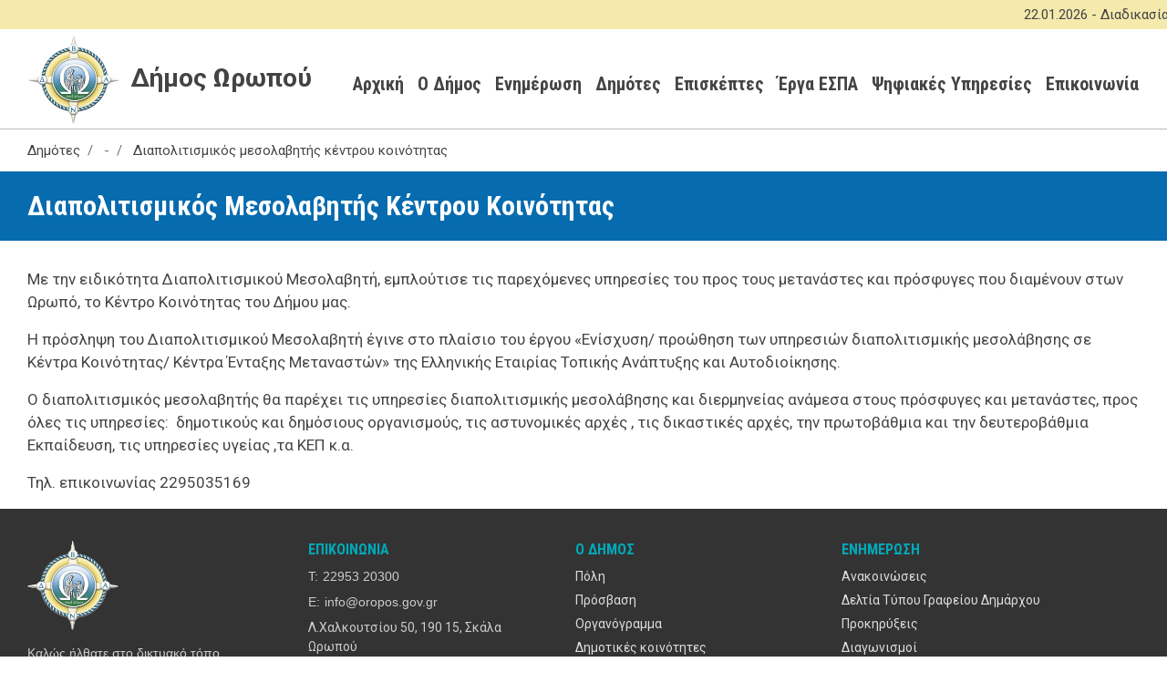

--- FILE ---
content_type: text/html; charset=UTF-8
request_url: https://www.oropos.gov.gr/diapolitismikos-mesolabitis-kentroy-koinotitas
body_size: 9189
content:
<!DOCTYPE html>
<html lang="el" dir="ltr" prefix="content: http://purl.org/rss/1.0/modules/content/  dc: http://purl.org/dc/terms/  foaf: http://xmlns.com/foaf/0.1/  og: http://ogp.me/ns#  rdfs: http://www.w3.org/2000/01/rdf-schema#  schema: http://schema.org/  sioc: http://rdfs.org/sioc/ns#  sioct: http://rdfs.org/sioc/types#  skos: http://www.w3.org/2004/02/skos/core#  xsd: http://www.w3.org/2001/XMLSchema# ">
  <head>
    <meta charset="utf-8" />
<script async src="https://www.googletagmanager.com/gtag/js?id=G-53QG9HJ7Y7"></script>
<script>window.dataLayer = window.dataLayer || [];function gtag(){dataLayer.push(arguments)};gtag("js", new Date());gtag("set", "developer_id.dMDhkMT", true);gtag("config", "G-53QG9HJ7Y7", {"groups":"default","page_placeholder":"PLACEHOLDER_page_location"});</script>
<meta name="Generator" content="Drupal 9 (https://www.drupal.org)" />
<meta name="MobileOptimized" content="width" />
<meta name="HandheldFriendly" content="true" />
<meta name="viewport" content="width=device-width, initial-scale=1, shrink-to-fit=no" />
<meta http-equiv="x-ua-compatible" content="ie=edge" />
<link rel="shortcut icon" href="/sites/default/files/favicon.png" type="image/png" />
<link rel="canonical" href="https://www.oropos.gov.gr/diapolitismikos-mesolabitis-kentroy-koinotitas" />
<link rel="shortlink" href="https://www.oropos.gov.gr/node/3474" />
<link rel="revision" href="https://www.oropos.gov.gr/diapolitismikos-mesolabitis-kentroy-koinotitas" />

    <title>Διαπολιτισμικός Mεσολαβητής Kέντρου Kοινότητας | Δήμος Ωρωπού</title>
    <link rel="stylesheet" media="all" href="/sites/default/files/css/css_Q763cgvAe-iUGMX3IaieOShBTPOO3oVP9ME8gEbGlnE.css" />
<link rel="stylesheet" media="all" href="/sites/default/files/css/css_UFrzRnoTjgmot0lv3nD3BhvZdaS0EYx1R_BUlfdii7g.css" />
<link rel="stylesheet" media="all" href="//stackpath.bootstrapcdn.com/bootstrap/4.1.1/css/bootstrap.min.css" />
<link rel="stylesheet" media="all" href="//fonts.googleapis.com/css2?family=Roboto:wght@300;400;700&amp;display=swap" />
<link rel="stylesheet" media="all" href="/sites/default/files/css/css__kicB8XtIFfRzg9vWgGGhFvNX8MsYeEOrKpPva2e1BA.css" />
<link rel="stylesheet" media="all" href="//fonts.googleapis.com/css?family=Roboto|Roboto+Condensed:700" />
<link rel="stylesheet" media="all" href="//use.fontawesome.com/releases/v5.13.0/css/all.css" />
<link rel="stylesheet" media="all" href="/sites/default/files/css/css_y0ifvFTJn3OpgwHT5WKDDy7_cLBXaDbcecFM0yx9f2Y.css" />
<link rel="stylesheet" media="print" href="/sites/default/files/css/css_Y4H_4BqmgyCtG7E7YdseTs2qvy9C34c51kBamDdgark.css" />

    
  </head>
  <body class="layout-no-sidebars page-node-3474 path-node node--type-page">
    <a href="#main-content" class="visually-hidden focusable skip-link">
      Παράκαμψη προς το κυρίως περιεχόμενο
    </a>
    
      <div class="dialog-off-canvas-main-canvas" data-off-canvas-main-canvas>
    <div id="page-wrapper">
  <div id="page">
    <header id="header" class="header" role="banner" aria-label="Site header">
                        <nav class="navbar" id="navbar-top">
                        
                <section class="row region region-top-header">
    <div class="views-element-container block block-views block-views-blocknews-block-3" id="block-views-block-news-block-3">
  
    
      <div class="content">
      <div><div class="view view-news view-id-news view-display-id-block_3 js-view-dom-id-69cff50e5822c26d300f972255a4f1ca786bab9bea76448e3ac6baf135883ae4">
  
    
      
      <div class="view-content row">
          <div class="views-row">
    <div class="views-field views-field-title"><span class="field-content">22.01.2026 - <a href="/node/4522" hreflang="el">Διαδικασία Χορήγησης Οικονομικής Ενίσχυσης Πληγέντων από τη Φυσική Καταστροφή της 21ης Ιανουαρίου 2026</a></span></div>
  </div>
    <div class="views-row">
    <div class="views-field views-field-title"><span class="field-content">21.01.2026 - <a href="/node/4520" hreflang="el">ΜΕΙΩΣΗ 6% ΣΤΑ ΔΗΜΟΤΙΚΑ ΤΕΛΗ ΥΔΡΕΥΣΗΣ – ΚΟΙΝΩΝΙΚΑ ΤΙΜΟΛΟΓΙΑ ΜΕ ΜΕΙΩΣΗ ΑΠΟ 30% ΕΩΣ ΠΛΗΡΗ ΑΠΑΛΛΑΓΗ</a></span></div>
  </div>
    <div class="views-row">
    <div class="views-field views-field-title"><span class="field-content">14.01.2026 - <a href="/node/4518" hreflang="el"> Ανακοίνωση δράσης «Πρόληψη - Διαφύλαξη Γονιμότητας ΑΜΗ (Αντιμυλλέριος Ορμόνη), ένας αξιόπιστος δείκτης Γονιμότητας» , ΣΤΙΣ 23/01/26 ΗΜΕΡΑ ΠΑΡΑΣΚΕΥΗ 6.30μμ ΣΤΟ ΚΑΠΗ ΝΕΩΝ ΠΑΛΑΤΙΩΝ</a></span></div>
  </div>
    <div class="views-row">
    <div class="views-field views-field-title"><span class="field-content">31.12.2025 - <a href="/node/4513" hreflang="el">ΑΝΑΚΟΙΝΩΣΗ της υπ&#039; αριθμ. ΣΟΧ 1/ 2025 πρόσληψης προσωπικού ΙΔΟΧ διάρκειας σύμβασης 24 μηνών για την Υπηρεσία Δόμησης.</a></span></div>
  </div>
    <div class="views-row">
    <div class="views-field views-field-title"><span class="field-content">24.12.2025 - <a href="/node/4507" hreflang="el">ΑΝΑΒΑΘΜΙΣΗ ΑΘΛΗΤΙΚΩΝ ΧΩΡΩΝ ΣΕ ΟΛΕΣ ΤΙΣ ΔΗΜΟΤΙΚΕΣ ΕΝΟΤΗΤΕΣ ΤΟΥ ΔΗΜΟΥ ΩΡΩΠΟΥ</a></span></div>
  </div>
    <div class="views-row">
    <div class="views-field views-field-title"><span class="field-content">23.12.2025 - <a href="/node/4506" hreflang="el">ΔΗΜΟΣ ΩΡΩΠΟΥ: ΤΟ ΜΕΓΑΛΥΤΕΡΟ ΕΡΓΟ ΑΝΑΠΛΑΣΗΣ ΜΠΑΙΝΕΙ ΣΕ ΤΡΟΧΙΑ ΥΛΟΠΟΙΗΣΗΣ</a></span></div>
  </div>
    <div class="views-row">
    <div class="views-field views-field-title"><span class="field-content">17.12.2025 - <a href="/node/4505" hreflang="el">ΝΕΟΣ ΒΡΕΦΟΝΗΠΙΑΚΟΣ ΣΤΑΘΜΟΣ ΣΤΟΝ ΑΥΛΩΝΑ ΤΟΥ ΔΗΜΟΥ ΩΡΩΠΟΥ</a></span></div>
  </div>
    <div class="views-row">
    <div class="views-field views-field-title"><span class="field-content">27.11.2025 - <a href="/node/4484" hreflang="el">ΑΝΑΡΤΗΣΗ ΟΡΙΟΘΕΤΗΣΗΣ ΡΕΜΑΤΩΝ ΚΤΗΜΑΤΟΣ ΤΑΤΟΪΟΥ</a></span></div>
  </div>
    <div class="views-row">
    <div class="views-field views-field-title"><span class="field-content">26.11.2025 - <a href="/node/4502" hreflang="el">ΣΥΣΚΕΨΗ ΓΙΑ ΖΗΤΗΜΑΤΑ ΕΓΚΛΗΜΑΤΙΚΟΤΗΤΑΣ ΚΑΙ ΑΣΤΥΝΟΜΕΥΣΗΣ ΣΤΟΝ ΔΗΜΟ ΩΡΩΠΟΥ</a></span></div>
  </div>
    <div class="views-row">
    <div class="views-field views-field-title"><span class="field-content">16.11.2025 - <a href="/node/4482" hreflang="el">Γ Ν Ω Σ Τ Ο Π Ο Ι Η ΣΗ : Πλήρωσης μιας (1) θέσης ΠΕ Ειδικού Συνεργάτη, ειδικότητας ΠΕ Πολιτικών Μηχανικών, σύμφωνα με το ΠΔ 85/2022 (ΦΕΚ 232/τ.Α΄/2022).</a></span></div>
  </div>

    </div>
  
          </div>
</div>

    </div>
  </div>

  </section>

                                  </nav>
                <nav class="navbar navbar-expand-lg" id="navbar-main">
                        <div id="block-googletranslate" class="block block-block-content block-block-contentcdef6829-a1ca-4e89-a641-220b9d033a48">
  
    
      <div class="content">
      
            <div class="clearfix text-formatted field field--name-body field--type-text-with-summary field--label-hidden field__item"><div id="google_translate_element"></div>
<script type="text/javascript">
<!--//--><![CDATA[// ><!--

  function googleTranslateElementInit() {
    new google.translate.TranslateElement({
      pageLanguage: 'el',
      includedLanguages: 'en',
      layout: google.translate.TranslateElement.InlineLayout.SIMPLE
    }, 'google_translate_element');
  }

//--><!]]>
</script><script type="text/javascript" src="//translate.google.com/translate_a/element.js?cb=googleTranslateElementInit"></script></div>
      
    </div>
  </div>
      <a href="/" title="Αρχική" rel="home" class="navbar-brand">
              <img src="/sites/default/files/logo.png" alt="Αρχική" class="img-fluid d-inline-block align-top" />
            Δήμος Ωρωπού
    </a>
    

                          <button class="navbar-toggler navbar-toggler-right" type="button" data-toggle="collapse" data-target="#CollapsingNavbar" aria-controls="CollapsingNavbar" aria-expanded="false" aria-label="Toggle navigation"><span class="navbar-toggler-icon"></span></button>
              <div class="collapse navbar-collapse justify-content-end" id="CollapsingNavbar">
                  <nav role="navigation" aria-labelledby="block-oropos-main-menu-menu" id="block-oropos-main-menu" class="block block-menu navigation menu--main">
            
  <h2 class="sr-only" id="block-oropos-main-menu-menu">Κεντρική πλοήγηση</h2>
  

        
              <ul block="block-oropos-main-menu" class="clearfix nav navbar-nav">
                    <li class="nav-item">
                          <a href="/" class="nav-link nav-link--" data-drupal-link-system-path="&lt;front&gt;">Αρχική</a>
              </li>
                <li class="municipality-menu megamenu nav-item menu-item--expanded dropdown">
                          <a href="/" class="nav-link nav-link--" aria-expanded="false" aria-haspopup="true" data-drupal-link-system-path="&lt;front&gt;">Ο Δήμος</a>
                        <ul class="dropdown-menu">
                    <li class="dropdown-item menu-item--expanded dropdown">
                          <span class="nav-link-" aria-expanded="false" aria-haspopup="true">Ο Δήμος</span>
                        <ul class="dropdown-menu">
                    <li class="dropdown-item">
                          <a href="/poli" class="nav-link--poli" data-drupal-link-system-path="node/729">Πόλη</a>
              </li>
                <li class="dropdown-item">
                          <a href="/prosvasi" class="nav-link--prosvasi" data-drupal-link-system-path="prosvasi">Πρόσβαση</a>
              </li>
                <li class="dropdown-item">
                          <a href="/organogramma" class="nav-link--organogramma" data-drupal-link-system-path="node/2805">Οργανόγραμμα</a>
              </li>
                <li class="dropdown-item">
                          <a href="/municipal-units" class="nav-link--municipal-units" data-drupal-link-system-path="municipal-units">Δημοτικές κοινότητες</a>
              </li>
                <li class="dropdown-item">
                          <a href="https://diavgeia.gov.gr/search?advanced=&amp;query=organizationUid%3A%226324%22&amp;page=0&amp;sort=recent" class="nav-link-https--diavgeiagovgr-searchadvancedqueryorganizationuid3a22632422page0sortrecent" target="_blank">Διαύγεια</a>
              </li>
        </ul>
  
              </li>
                <li class="dropdown-item menu-item--expanded dropdown">
                          <span class="nav-link-" aria-expanded="false" aria-haspopup="true">Διοίκηση</span>
                        <ul class="dropdown-menu">
                    <li class="dropdown-item">
                          <a href="/dimarhos" class="nav-link--dimarhos" data-drupal-link-system-path="node/730">Δήμαρχος</a>
              </li>
                <li class="dropdown-item">
                          <a href="/antidimarhoi" class="nav-link--antidimarhoi" data-drupal-link-system-path="node/731">Αντιδήμαρχοι</a>
              </li>
                <li class="dropdown-item">
                          <a href="/genikos-grammateas" class="nav-link--genikos-grammateas" data-drupal-link-system-path="node/3393">Γενικός Γραμματέας</a>
              </li>
                <li class="dropdown-item">
                          <a href="/dimotiko-symboylio" class="nav-link--dimotiko-symboylio" data-drupal-link-system-path="node/3169">Δημοτικό Συμβούλιο</a>
              </li>
                <li class="dropdown-item">
                          <a href="/dimotiki-epitropi" title="Δημοτική Επιτροπή" class="nav-link--dimotiki-epitropi" data-drupal-link-system-path="node/4172">Δημοτική Επιτροπή</a>
              </li>
        </ul>
  
              </li>
                <li class="dropdown-item menu-item--expanded dropdown">
                          <span class="nav-link-" aria-expanded="false" aria-haspopup="true">Νομικά Πρόσωπα</span>
                        <ul class="dropdown-menu">
                    <li class="dropdown-item">
                          <a href="/nomika-prosopa/dimotiko-limeniko-tameio-skalas-oropoy" class="nav-link--nomika-prosopa-dimotiko-limeniko-tameio-skalas-oropoy" data-drupal-link-system-path="node/2795">Δημοτικό Λιμενικό Ταμείο</a>
              </li>
        </ul>
  
              </li>
        </ul>
  
              </li>
                <li class="news-menu megamenu nav-item menu-item--expanded dropdown">
                          <a href="/enimerosi" class="nav-link nav-link--enimerosi" aria-expanded="false" aria-haspopup="true" data-drupal-link-system-path="enimerosi">Ενημέρωση</a>
                        <ul class="dropdown-menu">
                    <li class="dropdown-item menu-item--expanded dropdown">
                          <span class="nav-link-" aria-expanded="false" aria-haspopup="true">Ανακοινώσεις</span>
                        <ul class="dropdown-menu">
                    <li class="dropdown-item">
                          <a href="/enimerosi/anakoinoseis" class="nav-link--enimerosi-anakoinoseis" data-drupal-link-system-path="taxonomy/term/46">Ανακοινώσεις</a>
              </li>
                <li class="dropdown-item">
                          <a href="/enimerosi/deltia-typou" class="nav-link--enimerosi-deltia-typou" data-drupal-link-system-path="taxonomy/term/48">Δελτία Τύπου Γραφείου Δημάρχου</a>
              </li>
                <li class="dropdown-item">
                          <a href="/enimerosi/prokirixeis" class="nav-link--enimerosi-prokirixeis" data-drupal-link-system-path="taxonomy/term/51">Προκηρύξεις</a>
              </li>
                <li class="dropdown-item">
                          <a href="/enimerosi/diagonismoi" class="nav-link--enimerosi-diagonismoi" data-drupal-link-system-path="taxonomy/term/53">Διαγωνισμοί</a>
              </li>
                <li class="dropdown-item">
                          <a href="/enimerosi/anakoinoseis-topikon-koinotiton" class="nav-link--enimerosi-anakoinoseis-topikon-koinotiton" data-drupal-link-system-path="taxonomy/term/57">Ανακοινώσεις Τοπικών Κοινοτήτων</a>
              </li>
                <li class="dropdown-item">
                          <a href="/enimerosi/anakoinoseis-limenikou-tameiou" class="nav-link--enimerosi-anakoinoseis-limenikou-tameiou" data-drupal-link-system-path="taxonomy/term/58">Ανακοινώσεις Λιμενικού Ταμείου</a>
              </li>
        </ul>
  
              </li>
                <li class="dropdown-item menu-item--expanded dropdown">
                          <span class="nav-link-" aria-expanded="false" aria-haspopup="true">Αποφάσεις</span>
                        <ul class="dropdown-menu">
                    <li class="dropdown-item">
                          <a href="/apofaseis/ds" class="nav-link--apofaseis-ds" data-drupal-link-system-path="apofaseis/ds">Αποφάσεις Δημοτικού Συμβουλίου</a>
              </li>
                <li class="dropdown-item">
                          <a href="/apofaseis/oe" class="nav-link--apofaseis-oe" data-drupal-link-system-path="apofaseis/oe">Αποφάσεις Οικονομικής Επιτροπής</a>
              </li>
                <li class="dropdown-item">
                          <a href="/apofaseis/dhmotikon-koinotiton" class="nav-link--apofaseis-dhmotikon-koinotiton" data-drupal-link-system-path="apofaseis/dhmotikon-koinotiton">Αποφάσεις Δημοτικών Κοινοτήτων</a>
              </li>
                <li class="dropdown-item">
                          <a href="/proypologismos" class="nav-link--proypologismos" data-drupal-link-system-path="proypologismos">Προϋπολογισμός</a>
              </li>
                <li class="dropdown-item">
                          <a href="/isologismoi" class="nav-link--isologismoi" data-drupal-link-system-path="isologismoi">Πορεία Εξέλιξης - Εκτέλεσης Προϋπολογισμού Δήμου Ωρωπού / Ισολογισμοί </a>
              </li>
                <li class="dropdown-item">
                          <a href="/dimotika-teli" class="nav-link--dimotika-teli" data-drupal-link-system-path="node/3163">Δημοτικά Τέλη</a>
              </li>
                <li class="dropdown-item">
                          <a href="/apofaseis-dimotikis-epitropis" class="nav-link--apofaseis-dimotikis-epitropis" data-drupal-link-system-path="node/4173">Αποφάσεις Δημοτικής Επιτροπής</a>
              </li>
        </ul>
  
              </li>
                <li class="dropdown-item menu-item--expanded dropdown">
                          <span class="nav-link-" aria-expanded="false" aria-haspopup="true">Προσκλήσεις</span>
                        <ul class="dropdown-menu">
                    <li class="dropdown-item">
                          <a href="/proskliseis/dimotiko-simvoulio" class="nav-link--proskliseis-dimotiko-simvoulio" data-drupal-link-system-path="proskliseis/dimotiko-simvoulio">Δημοτικό Συμβούλιο</a>
              </li>
                <li class="dropdown-item">
                          <a href="/proskliseis/oikonomiki-epitropi" class="nav-link--proskliseis-oikonomiki-epitropi" data-drupal-link-system-path="proskliseis/oikonomiki-epitropi">Οικονομική Επιτροπή</a>
              </li>
                <li class="dropdown-item">
                          <a href="/proskliseis/ektelestiki-epitropi" class="nav-link--proskliseis-ektelestiki-epitropi" data-drupal-link-system-path="proskliseis/ektelestiki-epitropi">Εκτελεστική Επιτροπή</a>
              </li>
                <li class="dropdown-item">
                          <a href="/proskliseis/epitropi-diavoulefsis" class="nav-link--proskliseis-epitropi-diavoulefsis" data-drupal-link-system-path="proskliseis/epitropi-diavoulefsis">Επιτροπή Διαβούλευσης</a>
              </li>
                <li class="dropdown-item">
                          <a href="/proskliseis/epitropi-poiotitas-zois" class="nav-link--proskliseis-epitropi-poiotitas-zois" data-drupal-link-system-path="proskliseis/epitropi-poiotitas-zois">Επιτροπή Ποιότητας Ζωής</a>
              </li>
                <li class="dropdown-item">
                          <a href="/proskliseis/topikon-simvoulion" class="nav-link--proskliseis-topikon-simvoulion" data-drupal-link-system-path="proskliseis/topikon-simvoulion">Τοπικών Συμβουλίων</a>
              </li>
                <li class="dropdown-item">
                          <a href="/proskliseis/limeniko-tameio" class="nav-link--proskliseis-limeniko-tameio" data-drupal-link-system-path="proskliseis/limeniko-tameio">Δημοτικού Λιμενικού Ταμείου</a>
              </li>
                <li class="dropdown-item">
                          <a href="/dimotiki-epitropi-1" title="Δημοτική Επιτροπή" class="nav-link--dimotiki-epitropi-1" data-drupal-link-system-path="node/4175">Δημοτική Επιτροπή</a>
              </li>
        </ul>
  
              </li>
        </ul>
  
              </li>
                <li class="citizen-menu megamenu nav-item menu-item--expanded active dropdown">
                          <a href="/" class="nav-link active nav-link--" aria-expanded="false" aria-haspopup="true" data-drupal-link-system-path="&lt;front&gt;">Δημότες</a>
                        <ul class="dropdown-menu">
                    <li class="dropdown-item menu-item--expanded dropdown">
                          <span class="nav-link-" aria-expanded="false" aria-haspopup="true">Κοινωνική Υπηρεσία</span>
                        <ul class="dropdown-menu">
                    <li class="dropdown-item">
                          <a href="/kentro-koinotitas" class="nav-link--kentro-koinotitas" data-drupal-link-system-path="node/2819">Κέντρο Κοινότητας</a>
              </li>
                <li class="dropdown-item">
                          <a href="/sholeia" class="nav-link--sholeia" data-drupal-link-system-path="sholeia">Σχολεία</a>
              </li>
                <li class="dropdown-item">
                          <a href="/kapi" class="nav-link--kapi" data-drupal-link-system-path="node/2820">Κ.Α.Π.Η.</a>
              </li>
                <li class="dropdown-item">
                          <a href="/dimotiko-odeio-oropoy" class="nav-link--dimotiko-odeio-oropoy" data-drupal-link-system-path="node/2826">Δημοτικό Ωδείο Ωρωπού</a>
              </li>
                <li class="dropdown-item">
                          <a href="/ygeia" class="nav-link--ygeia" data-drupal-link-system-path="node/2821">Υγεία</a>
              </li>
                <li class="dropdown-item">
                          <a href="/eypatheis-omades" class="nav-link--eypatheis-omades" data-drupal-link-system-path="node/2822">Ευπαθείς ομάδες</a>
              </li>
                <li class="dropdown-item">
                          <a href="/koinoniko-syssitio" class="nav-link--koinoniko-syssitio" data-drupal-link-system-path="node/2823">Κοινωνικό Συσσίτιο</a>
              </li>
                <li class="dropdown-item">
                          <a href="/koinoniko-pantopoleio" class="nav-link--koinoniko-pantopoleio" data-drupal-link-system-path="node/2824">Κοινωνικό Παντοπωλείο</a>
              </li>
                <li class="dropdown-item">
                          <a href="/koinoniko-farmakeio" class="nav-link--koinoniko-farmakeio" data-drupal-link-system-path="node/2825">Κοινωνικό Φαρμακείο</a>
              </li>
                <li class="dropdown-item">
                          <a href="/paidiki-prostasia-anafores-gia-kakopoiisi-paramelisi-anilikon" class="nav-link--paidiki-prostasia-anafores-gia-kakopoiisi-paramelisi-anilikon" data-drupal-link-system-path="node/4405">Παιδική Προστασία /Αναφορές για κακοποίηση-Παραμέληση Ανηλίκων</a>
              </li>
        </ul>
  
              </li>
                <li class="dropdown-item menu-item--expanded dropdown">
                          <span class="nav-link-" aria-expanded="false" aria-haspopup="true">Εξυπηρέτηση του Δημότη</span>
                        <ul class="dropdown-menu">
                    <li class="dropdown-item">
                          <a href="/dimotika-teli" class="nav-link--dimotika-teli" data-drupal-link-system-path="node/3163">Δημοτικά τέλη</a>
              </li>
                <li class="dropdown-item">
                          <a href="/kep" class="nav-link--kep" data-drupal-link-system-path="node/3162">Κ.Ε.Π.</a>
              </li>
                <li class="dropdown-item">
                          <a href="/politikos-gamos" class="nav-link--politikos-gamos" data-drupal-link-system-path="node/3160">Πολιτικός Γάμος</a>
              </li>
                <li class="dropdown-item">
                          <a href="/tameio" class="nav-link--tameio" data-drupal-link-system-path="node/3161">Ταμείο</a>
              </li>
                <li class="dropdown-item">
                          <a href="/dimotologio" class="nav-link--dimotologio" data-drupal-link-system-path="node/3168">Δημοτολόγιο</a>
              </li>
                <li class="dropdown-item">
                          <a href="/ypiresia-udreysis" class="nav-link--ypiresia-udreysis" data-drupal-link-system-path="node/3150">Υπηρεσία Ύδρευσης</a>
              </li>
                <li class="dropdown-item">
                          <a href="/lixiarheio" class="nav-link--lixiarheio" data-drupal-link-system-path="node/3164">Ληξιαρχείο</a>
              </li>
                <li class="dropdown-item">
                          <a href="/tehniki-ypiresia" class="nav-link--tehniki-ypiresia" data-drupal-link-system-path="node/3166">Τεχνική Υπηρεσία</a>
              </li>
        </ul>
  
              </li>
                <li class="placeholder-item dropdown-item menu-item--expanded active dropdown">
                          <span class="active nav-link-" aria-expanded="false" aria-haspopup="true">-</span>
                        <ul class="dropdown-menu">
                    <li class="dropdown-item">
                          <a href="/ypiresia-domisis-poleodomia" class="nav-link--ypiresia-domisis-poleodomia" data-drupal-link-system-path="node/3167">Πολεοδομία</a>
              </li>
                <li class="dropdown-item">
                          <a href="/ktimatologio" class="nav-link--ktimatologio" data-drupal-link-system-path="node/3471">Κτηματολόγιο</a>
              </li>
                <li class="dropdown-item">
                          <a href="/dasarheio" class="nav-link--dasarheio" data-drupal-link-system-path="node/2796">Δασαρχείο</a>
              </li>
                <li class="dropdown-item">
                          <a href="/eirinodikeio-kapandritioy" class="nav-link--eirinodikeio-kapandritioy" data-drupal-link-system-path="node/2798">Ειρηνοδικείο</a>
              </li>
                <li class="dropdown-item">
                          <a href="/pyrosbestiki" class="nav-link--pyrosbestiki" data-drupal-link-system-path="node/2797">Πυροσβεστική</a>
              </li>
                <li class="dropdown-item">
                          <a href="/ypiresia-kathariotitas" class="nav-link--ypiresia-kathariotitas" data-drupal-link-system-path="node/3472">Υπηρεσία καθαριότητας</a>
              </li>
                <li class="dropdown-item">
                          <a href="/ypiresia-hlektrofotismoy" class="nav-link--ypiresia-hlektrofotismoy" data-drupal-link-system-path="node/3473">Υπηρεσία ηλεκτροφωτισμού</a>
              </li>
                <li class="dropdown-item active">
                          <a href="/diapolitismikos-mesolabitis-kentroy-koinotitas" class="active nav-link--diapolitismikos-mesolabitis-kentroy-koinotitas is-active" data-drupal-link-system-path="node/3474">Διαπολιτισμικός μεσολαβητής κέντρου κοινότητας</a>
              </li>
        </ul>
  
              </li>
        </ul>
  
              </li>
                <li class="visitor-menu megamenu nav-item menu-item--expanded dropdown">
                          <a href="/" class="nav-link nav-link--" aria-expanded="false" aria-haspopup="true" data-drupal-link-system-path="&lt;front&gt;">Επισκέπτες</a>
                        <ul class="dropdown-menu">
                    <li class="dropdown-item menu-item--expanded dropdown">
                          <span class="nav-link-" aria-expanded="false" aria-haspopup="true">Δραστηριότητες</span>
                        <ul class="dropdown-menu">
                    <li class="dropdown-item">
                          <a href="/peripatoi" class="nav-link--peripatoi" data-drupal-link-system-path="node/2803">Περίπατοι</a>
              </li>
        </ul>
  
              </li>
                <li class="dropdown-item menu-item--expanded dropdown">
                          <span class="nav-link-" aria-expanded="false" aria-haspopup="true">Σημεία ενδιαφέροντος</span>
                        <ul class="dropdown-menu">
                    <li class="dropdown-item">
                          <a href="/mouseia" class="nav-link--mouseia" data-drupal-link-system-path="mouseia">Μουσεία</a>
              </li>
                <li class="dropdown-item">
                          <a href="/arhaiologikoi-horoi" class="nav-link--arhaiologikoi-horoi" data-drupal-link-system-path="arhaiologikoi-horoi">Αρχαιολογικοί - Ιστορικοί χώροι</a>
              </li>
                <li class="dropdown-item">
                          <a href="/monastiria" class="nav-link--monastiria" data-drupal-link-system-path="monastiria">Μοναστήρια</a>
              </li>
                <li class="dropdown-item">
                          <a href="/paralies" class="nav-link--paralies" data-drupal-link-system-path="node/2799">Παραλίες</a>
              </li>
                <li class="dropdown-item">
                          <a href="/axiotheata" class="nav-link--axiotheata" data-drupal-link-system-path="node/2804">Αξιοθέατα</a>
              </li>
        </ul>
  
              </li>
                <li class="dropdown-item menu-item--expanded dropdown">
                          <span class="nav-link-" aria-expanded="false" aria-haspopup="true">Άλλες Πληροφορίες</span>
                        <ul class="dropdown-menu">
                    <li class="dropdown-item">
                          <a href="/diamoni" class="nav-link--diamoni" data-drupal-link-system-path="node/3403">Διαμονή</a>
              </li>
                <li class="dropdown-item">
                          <a href="/municipal-units" class="nav-link--municipal-units" data-drupal-link-system-path="municipal-units">Δημοτικές Κοινότητες</a>
              </li>
        </ul>
  
              </li>
        </ul>
  
              </li>
                <li class="nav-item">
                          <a href="/espa" class="nav-link nav-link--espa" data-drupal-link-system-path="espa">Έργα ΕΣΠΑ</a>
              </li>
                <li class="nav-item menu-item--expanded dropdown">
                          <span class="nav-link nav-link-" aria-expanded="false" aria-haspopup="true">Ψηφιακές Υπηρεσίες</span>
                        <ul class="dropdown-menu">
                    <li class="dropdown-item">
                          <a href="/ilektronikes-pliromes" class="nav-link--ilektronikes-pliromes" data-drupal-link-system-path="node/3148">Ηλεκτρονικές Πληρωμές</a>
              </li>
                <li class="dropdown-item">
                          <a href="/ilektronikes-aitiseis" class="nav-link--ilektronikes-aitiseis" data-drupal-link-system-path="node/3149">Ηλεκτρονικές Αιτήσεις</a>
              </li>
        </ul>
  
              </li>
                <li class="nav-item">
                          <a href="/epikoinonia" class="nav-link nav-link--epikoinonia" data-drupal-link-system-path="node/3152">Επικοινωνία</a>
              </li>
        </ul>
  


  </nav>


                	          </div>
                                          </nav>
          </header>
          <div class="highlighted">
        <aside class="container-fluid section clearfix" role="complementary">
            <div data-drupal-messages-fallback class="hidden"></div>


        </aside>
      </div>
            <div id="main-wrapper" class="layout-main-wrapper clearfix">
              <div id="main" class="container-fluid">
            <div id="block-oropos-breadcrumbs" class="block block-system block-system-breadcrumb-block">
  
    
      <div class="content">
      

  <nav role="navigation" aria-label="breadcrumb">
    <ol class="breadcrumb">
                  <li class="breadcrumb-item">
          <a href="/">Δημότες</a>
        </li>
                        <li class="breadcrumb-item active">
          -
        </li>
                        <li class="breadcrumb-item">
          <a href="/diapolitismikos-mesolabitis-kentroy-koinotitas">Διαπολιτισμικός μεσολαβητής κέντρου κοινότητας</a>
        </li>
              </ol>
  </nav>

    </div>
  </div>


          <div class="row row-offcanvas row-offcanvas-left clearfix">
              <main class="main-content col" id="content" role="main">
                <section class="section">
                  <a id="main-content" tabindex="-1"></a>
                    <div id="block-oropos-page-title" class="block block-core block-page-title-block">
  
    
      <div class="content">
      
  <h1 class="title"><span property="schema:name" class="field field--name-title field--type-string field--label-hidden">Διαπολιτισμικός Mεσολαβητής Kέντρου Kοινότητας</span>
</h1>


    </div>
  </div>
<div id="block-oropos-content" class="block block-system block-system-main-block">
  
    
      <div class="content">
      

<article data-history-node-id="3474" role="article" about="/diapolitismikos-mesolabitis-kentroy-koinotitas" typeof="schema:WebPage" class="node node--type-page node--view-mode-full clearfix">
  <header>
    
          <span property="schema:name" content="Διαπολιτισμικός Mεσολαβητής Kέντρου Kοινότητας" class="rdf-meta hidden"></span>

      </header>
  <div class="node__content clearfix">
    
            <div property="schema:text" class="clearfix text-formatted field field--name-body field--type-text-with-summary field--label-hidden field__item"><p>Με την ειδικότητα Διαπολιτισμικού Μεσολαβητή, εμπλούτισε τις παρεχόμενες υπηρεσίες του προς τους μετανάστες και πρόσφυγες που διαμένουν στων Ωρωπό, το Κέντρο Κοινότητας του Δήμου μας.</p>

<p>Η πρόσληψη του Διαπολιτισμικού Μεσολαβητή έγινε στο πλαίσιο του έργου «Ενίσχυση/ προώθηση των υπηρεσιών διαπολιτισμικής μεσολάβησης σε Κέντρα Κοινότητας/ Κέντρα Ένταξης Μεταναστών» της Ελληνικής Εταιρίας Τοπικής Ανάπτυξης και Αυτοδιοίκησης.</p>

<p>Ο διαπολιτισμικός μεσολαβητής θα παρέχει τις υπηρεσίες διαπολιτισμικής μεσολάβησης και διερμηνείας ανάμεσα στους πρόσφυγες και μετανάστες, προς όλες τις υπηρεσίες:  δημοτικούς και δημόσιους οργανισμούς, τις αστυνομικές αρχές , τις δικαστικές αρχές, την πρωτοβάθμια και την δευτεροβάθμια Εκπαίδευση, τις υπηρεσίες υγείας ,τα ΚΕΠ κ.α.</p>

<p>Τηλ. επικοινωνίας 2295035169</p></div>
      


  </div>
</article>

    </div>
  </div>


                </section>
								<section class="section">
									
								</section>
								<section class="section">
									
								</section>
              </main>
                                  </div>
        </div>
          </div>
        <footer class="site-footer">
              <div class="container-fluid">
                      <div class="site-footer__top clearfix">
                <section class="row region region-footer-first">
          <a href="/" title="Αρχική" rel="home" class="navbar-brand">
              <img src="/sites/default/files/logo.png" alt="Αρχική" class="img-fluid d-inline-block align-top" />
            
    </a>
        <div class="d-inline-block align-top site-name-slogan">
      Καλώς ήλθατε στο δικτυακό τόπο του δήμου Ωρωπού!
    </div>
  
  </section>

                <section class="row region region-footer-second">
    <div class="views-element-container block block-views block-views-blockgeneral-settings-views-block-4" id="block-views-block-general-settings-views-block-4">
  
      <h2>Επικοινωνία</h2>
    
      <div class="content">
      <div><div class="view view-general-settings-views view-id-general_settings_views view-display-id-block_4 js-view-dom-id-7b9c89bdd0afc9fe888b82ba5b5729546666e12edcc91aa24897cb414f360ad6">
  
    
      
      <div class="view-content row">
          <div class="col views-row">
    <div class="views-field views-field-field-tilefono"><span class="views-label views-label-field-tilefono">T: </span><div class="field-content">22953 20300</div></div><div class="views-field views-field-field-email"><span class="views-label views-label-field-email">E: </span><div class="field-content">info@oropos.gov.gr</div></div><div class="views-field views-field-field-dieythynsi"><div class="field-content"><p>Λ.Χαλκουτσίου 50, 190 15, Σκάλα Ωρωπού<br />
Νομός Αττικής, Ελλάδα</p></div></div><div class="views-field views-field-field-facebook"><div class="field-content"><a href="https://www.facebook.com/oropos.gov.gr/" target="_blank">https://www.facebook.com/oropos.gov.gr/</a></div></div>
  </div>

    </div>
  
              
          </div>
</div>

    </div>
  </div>

  </section>

                <section class="row region region-footer-third">
    <nav role="navigation" aria-labelledby="block-kentrikiploigisi-2-menu" id="block-kentrikiploigisi-2" class="block block-menu navigation menu--main">
      
  <h2 id="block-kentrikiploigisi-2-menu">Ο Δήμος</h2>
  

        
              <ul class="clearfix nav navbar-nav">
                    <li class="nav-item">
                          <a href="/poli" class="nav-link nav-link--poli" data-drupal-link-system-path="node/729">Πόλη</a>
              </li>
                <li class="nav-item">
                          <a href="/prosvasi" class="nav-link nav-link--prosvasi" data-drupal-link-system-path="prosvasi">Πρόσβαση</a>
              </li>
                <li class="nav-item">
                          <a href="/organogramma" class="nav-link nav-link--organogramma" data-drupal-link-system-path="node/2805">Οργανόγραμμα</a>
              </li>
                <li class="nav-item">
                          <a href="/municipal-units" class="nav-link nav-link--municipal-units" data-drupal-link-system-path="municipal-units">Δημοτικές κοινότητες</a>
              </li>
                <li class="nav-item">
                          <a href="https://diavgeia.gov.gr/search?advanced=&amp;query=organizationUid%3A%226324%22&amp;page=0&amp;sort=recent" class="nav-link nav-link-https--diavgeiagovgr-searchadvancedqueryorganizationuid3a22632422page0sortrecent" target="_blank">Διαύγεια</a>
              </li>
        </ul>
  


  </nav>
<nav role="navigation" aria-labelledby="block-kentrikiploigisi-3-menu" id="block-kentrikiploigisi-3" class="block block-menu navigation menu--main">
      
  <h2 id="block-kentrikiploigisi-3-menu">Ψηφιακές Υπηρεσίες</h2>
  

        
              <ul class="clearfix nav navbar-nav">
                    <li class="nav-item">
                          <a href="/ilektronikes-pliromes" class="nav-link nav-link--ilektronikes-pliromes" data-drupal-link-system-path="node/3148">Ηλεκτρονικές Πληρωμές</a>
              </li>
                <li class="nav-item">
                          <a href="/ilektronikes-aitiseis" class="nav-link nav-link--ilektronikes-aitiseis" data-drupal-link-system-path="node/3149">Ηλεκτρονικές Αιτήσεις</a>
              </li>
        </ul>
  


  </nav>

  </section>

                <section class="row region region-footer-fourth">
    <nav role="navigation" aria-labelledby="block-kentrikiploigisi-menu" id="block-kentrikiploigisi" class="block block-menu navigation menu--main">
      
  <h2 id="block-kentrikiploigisi-menu">Ενημέρωση</h2>
  

        
              <ul class="clearfix nav navbar-nav">
                    <li class="nav-item">
                          <a href="/enimerosi/anakoinoseis" class="nav-link nav-link--enimerosi-anakoinoseis" data-drupal-link-system-path="taxonomy/term/46">Ανακοινώσεις</a>
              </li>
                <li class="nav-item">
                          <a href="/enimerosi/deltia-typou" class="nav-link nav-link--enimerosi-deltia-typou" data-drupal-link-system-path="taxonomy/term/48">Δελτία Τύπου Γραφείου Δημάρχου</a>
              </li>
                <li class="nav-item">
                          <a href="/enimerosi/prokirixeis" class="nav-link nav-link--enimerosi-prokirixeis" data-drupal-link-system-path="taxonomy/term/51">Προκηρύξεις</a>
              </li>
                <li class="nav-item">
                          <a href="/enimerosi/diagonismoi" class="nav-link nav-link--enimerosi-diagonismoi" data-drupal-link-system-path="taxonomy/term/53">Διαγωνισμοί</a>
              </li>
                <li class="nav-item">
                          <a href="/enimerosi/anakoinoseis-topikon-koinotiton" class="nav-link nav-link--enimerosi-anakoinoseis-topikon-koinotiton" data-drupal-link-system-path="taxonomy/term/57">Ανακοινώσεις Τοπικών Κοινοτήτων</a>
              </li>
                <li class="nav-item">
                          <a href="/enimerosi/anakoinoseis-limenikou-tameiou" class="nav-link nav-link--enimerosi-anakoinoseis-limenikou-tameiou" data-drupal-link-system-path="taxonomy/term/58">Ανακοινώσεις Λιμενικού Ταμείου</a>
              </li>
        </ul>
  


  </nav>

  </section>

            </div>
                                <div class="site-footer__bottom">
                <section class="row region region-footer-fifth">
    <nav role="navigation" aria-labelledby="block-yposelido-menu" id="block-yposelido" class="block block-menu navigation menu--footer">
            
  <h2 class="sr-only" id="block-yposelido-menu">Υποσέλιδο</h2>
  

        
              <ul class="clearfix nav navbar-nav">
                    <li class="nav-item">
                <a href="/politiki-aporritoy" class="nav-link nav-link--politiki-aporritoy" data-drupal-link-system-path="node/3402">Πολιτική Απορρήτου</a>
              </li>
        </ul>
  


  </nav>
<div class="views-element-container block block-views block-views-blockgeneral-settings-views-block-3" id="block-views-block-general-settings-views-block-3">
  
    
      <div class="content">
      <div><div class="view view-general-settings-views view-id-general_settings_views view-display-id-block_3 js-view-dom-id-d205d3aa137331013428eb3437c081170f05f6d78a361e39cc2c490d039690c0">
  
    
      
      <div class="view-content row">
          <div class="col views-row">
    <div class="views-field views-field-field-copyright"><div class="field-content">Δήμος Ωρωπού © 2021 - all rights reserved</div></div><div class="views-field views-field-field-credits"><div class="field-content"><p>Powered by <a href="https://www.mobics.gr/" target="_blank">Mobics</a></p></div></div>
  </div>

    </div>
  
              
          </div>
</div>

    </div>
  </div>

  </section>

            </div>
                  </div>
          </footer>
  </div>
</div>

  </div>

    
    <script type="application/json" data-drupal-selector="drupal-settings-json">{"path":{"baseUrl":"\/","scriptPath":null,"pathPrefix":"","currentPath":"node\/3474","currentPathIsAdmin":false,"isFront":false,"currentLanguage":"el"},"pluralDelimiter":"\u0003","suppressDeprecationErrors":true,"google_analytics":{"account":{},"trackOutbound":true,"trackMailto":true,"trackTel":true,"trackDownload":true,"trackDownloadExtensions":"7z|aac|arc|arj|asf|asx|avi|bin|csv|doc(x|m)?|dot(x|m)?|exe|flv|gif|gz|gzip|hqx|jar|jpe?g|js|mp(2|3|4|e?g)|mov(ie)?|msi|msp|pdf|phps|png|ppt(x|m)?|pot(x|m)?|pps(x|m)?|ppam|sld(x|m)?|thmx|qtm?|ra(m|r)?|sea|sit|tar|tgz|torrent|txt|wav|wma|wmv|wpd|xls(x|m|b)?|xlt(x|m)|xlam|xml|z|zip","trackColorbox":true},"user":{"uid":0,"permissionsHash":"6503f07df61724e66fe0176d76c13d07ebb50e7b46df4ef03d040ec83db6cdd1"}}</script>
<script src="/sites/default/files/js/js_tihhDOn2CEHtS5yjBqT-3BzrI0WYuB4jFhbgnH4LnpY.js"></script>
<script src="//cdnjs.cloudflare.com/ajax/libs/popper.js/1.14.3/umd/popper.min.js"></script>
<script src="//stackpath.bootstrapcdn.com/bootstrap/4.1.1/js/bootstrap.min.js"></script>
<script src="/sites/default/files/js/js_vTunELb8MUNTHYy-dwItYdNJx8SuQIhMgOyDujZlkSw.js"></script>

		<script>(function(d){var s = d.createElement("script");s.setAttribute("data-account", "c8oXRK8ypS");s.setAttribute("src", "https://accessibilityserver.org/widget.js");(d.body || d.head).appendChild(s);})(document)</script><noscript>Please ensure Javascript is enabled for purposes of <a href="https://accessibilityserver.org">website accessibility</a></noscript>
  </body>
</html>


--- FILE ---
content_type: text/css
request_url: https://www.oropos.gov.gr/sites/default/files/css/css__kicB8XtIFfRzg9vWgGGhFvNX8MsYeEOrKpPva2e1BA.css
body_size: 4449
content:
body{font-family:'Roboto',sans-serif;}a{transition:all 0.2s;-moz-transition:all 0.2s;-webkit-transition:all 0.2s;text-decoration:none;}*{outline:none;}body a,body .link{color:#01a8b8;}a:hover{text-decoration:none;}#header{position:relative;}#header:after{position:absolute;left:50%;width:100vw;margin-left:-50vw;height:1px;bottom:0;background:#bbb;content:"";}#page-wrapper{overflow:hidden;background:#ffffff;}#page{max-width:1400px;padding:0 15px;margin:0 auto;}#navbar-main{}.navbar{padding-top:0;padding-bottom:0;}.navbar-brand,.navbar-brand:hover{font-weight:bold;font-size:28px;padding:0;color:#444444 !important;margin:0;}.navbar-brand img{max-width:100px;vertical-align:middle !important;margin-right:5px;}#header .navbar-nav .nav-link,#header .navbar-nav li,#header .navbar-nav li a,#header .navbar-nav li span{color:#444444;white-space:normal;}#header .navbar-nav li.megamenu{position:static;}#header .navbar-nav li.megamenu > ul{right:0;left:auto;}#header .navbar-nav li.megamenu > ul > li.menu-item--expanded{display:inline-block;vertical-align:top;}#header .navbar-nav li.megamenu > ul > li.menu-item--expanded.placeholder-item > span{visibility:hidden;}#header .navbar-nav li ul li{min-width:250px;max-width:300px;}#header .navbar-nav > li{margin-left:15px;}#header .navbar-nav .nav-link{font-family:'Roboto Condensed',sans-serif;font-size:20px;line-height:90px;font-weight:bold;padding:15px 0 5px !important;}#block-oropos-main-menu > ul > li > ul{border-top:1px solid #ccc;-webkit-box-shadow:0px 2px 3px 0px rgba(0,0,0,0.5);-moz-box-shadow:0px 2px 3px 0px rgba(0,0,0,0.5);box-shadow:0px 2px 3px 0px rgba(0,0,0,0.5);padding:5px 0;}#block-oropos-main-menu > ul > li > ul > li.dropdown > a,#block-oropos-main-menu > ul > li > ul > li.dropdown > span{font-weight:bold;font-family:'Roboto Condensed',sans-serif;font-size:20px;}#block-oropos-main-menu > ul > li > ul > li.dropdown ul li{padding-left:0;padding-right:0;}.dropdown-menu{margin-top:-1px;border:0 none;border-radius:0;top:auto;}.dropdown-menu .dropdown-menu{display:block;width:100%;position:relative !important;}.dropdown-item,.dropdown-item:hover,.dropdown-item.active,.dropdown-item:active{background-color:transparent;}.dropdown-item.active > a,.dropdown-item:active > a,.dropdown-item.active > span,.dropdown-item:active > span{}img{max-width:100%;height:auto;}.content h1.title{position:relative;z-index:1;padding:20px 0;font-size:30px;color:#fff;margin-bottom:30px;}.content h1.title:before{background:#066baf;content:"";position:absolute;top:0;left:50%;margin-left:-50vw;width:100vw;z-index:-1;height:100%;}.breadcrumb{background:none;margin:0;padding-left:0;padding-right:0;}.breadcrumb a{color:#444444;}.dropdown:hover > .dropdown-menu{display:block;}#block-oropos-main-menu > ul > .dropdown > .dropdown-menu{top:100%;}#block-oropos-main-menu > ul > .dropdown.megamenu:hover > .dropdown-menu{display:flex;}.view-keynotes .view-header{min-height:400px;width:100vw;left:50%;margin-left:-50vw;position:relative;}.view-keynotes .view-header:before{background:#000;opacity:0.1;position:absolute;z-index:1;left:0;top:0;width:100%;height:100%;content:"";}.view-keynotes .view-header .view-header-content{max-width:1400px;margin:0 auto;color:#fff;font-size:50px;padding:280px 15px 50px;line-height:60px;font-weight:bold;position:relative;z-index:2;text-align:right;}.view-keynotes .view-content{position:relative;text-align:center;padding:10px 0 20px;z-index:1;}.path-frontpage .view-keynotes .view-content{display:none;}.view-keynotes .view-content:before{background:#01a8b8;content:"";position:absolute;top:0;left:50%;margin-left:-50vw;width:100vw;z-index:-1;height:100%;}.view-keynotes .view-content .views-field-field-hero-image{display:none;}.view-keynotes .view-content .views-field{position:relative;padding-bottom:20px;margin:10px 0;color:#fff;}.view-keynotes .view-content .views-field:after{width:1px;position:absolute;right:0;top:10px;bottom:0;content:"";background:#fff;opacity:0.5;}.view-keynotes .view-content .views-field:last-child:after{display:none;}.view-keynotes .view-content .views-field .field-content{font-size:60px;font-weight:300;}.view-keynotes .view-content .views-field .views-label{position:absolute;bottom:0;left:0;width:100%;text-transform:uppercase;font-family:'Roboto Condensed',sans-serif;}.view-prosvasi .views-row{margin-bottom:15px;}.view-prosvasi .views-field-title h3{padding-bottom:10px;margin-bottom:10px;border-bottom:3px solid #066baf;}.block > h2:not(.sr-only){position:relative;padding-bottom:5px;margin-bottom:5px;border-bottom:3px solid #066baf;}.block > h2.sr-only{margin:0;padding:0;}.region-content-second{padding:60px 0;}#block-views-block-general-settings-views-block-1{padding-top:40px;}#block-views-block-general-settings-views-block-1 .views-row{position:relative;z-index:1;}#block-views-block-general-settings-views-block-1 .view-general-settings-views > .view-content .views-row:before{font-family:"Font Awesome 5 Free";-moz-osx-font-smoothing:grayscale;-webkit-font-smoothing:antialiased;display:inline-block;font-style:normal;font-variant:normal;text-rendering:auto;line-height:1;content:"\f1ea";font-size:150px;position:absolute;left:-40px;top:-80px;opacity:0.1;color:#01a8b8;z-index:-1;}#block-views-block-general-settings-views-block-1 .view-content{display:block;margin:0;}.view-news .views-row{padding-top:10px;padding-bottom:10px;}.view-news .views-row:after{background:#ddd;height:1px;margin-top:10px;display:block;content:"";}.view-news .views-field-title a{font-weight:bold;color:#444444;font-size:18px;}.view-municipal-units.view-display-id-page_1 .views-row{margin-bottom:40px;text-align:center;}.view-municipal-units .views-field-field-images{border-radius:50%;overflow:hidden;margin-bottom:5px;}.view-municipal-units .views-field-field-images img{width:100%;transition:all 0.5s;-moz-transition:all 0.5s;-webkit-transition:all 0.5s;}.view-municipal-units .views-field-field-images:hover img{transform:scale(1.15,1.15);-moz-transform:scale(1.15,1.15);-webkit-transform:scale(1.15,1.15);}.view-municipal-units .views-row .views-field-title a{color:#444444;font-weight:bold;}#block-views-block-municipal-units-block-1{position:relative;padding:50px 0;}#block-views-block-municipal-units-block-1 .views-row{text-align:center;margin:15px 0;}#block-views-block-banners-block-1{margin:50px 0;width:100%;text-align:center;}#block-views-block-banners-block-1 .views-row{margin:5px 0;}#block-views-block-banners-block-2{position:relative;width:100%;padding:50px 200px 50px 0;}#block-views-block-banners-block-2:before{background:#f1f1f1;position:absolute;left:50%;top:0;width:100vw;margin-left:-50vw;content:"";z-index:0;height:100%;}#block-views-block-banners-block-2:after{background:url(/themes/custom/oropos/images/koinoniko-background.png) no-repeat right center;background-size:contain;position:absolute;right:10px;top:20px;bottom:20px;width:200px;content:"";z-index:1;}#block-views-block-banners-block-2 > h2{border:0 none;margin-bottom:30px;}#block-views-block-banners-block-2 .views-row{margin:5px 0;}#block-views-block-banners-block-2 .views-row .views-field-title a{position:relative;display:block;padding:10px 0 10px 40px;font-weight:bold;text-transform:uppercase;color:#01a8b8;font-size:22px;line-height:normal;font-family:'Roboto Condensed',sans-serif;word-break:break-word;word-spacing:100px;z-index:2;}#block-views-block-banners-block-2 .views-row .views-field-title a:before{position:absolute;left:0;top:0;height:100%;width:30px;content:"";background:#01a8b8;border-radius:0 12px 12px 0;z-index:-1;transition:all 0.3s;-moz-transition:all 0.3s;-webkit-transition:all 0.3s;}#block-views-block-banners-block-2 .views-row .views-field-title a:hover{color:#fff;}#block-views-block-banners-block-2 .views-row .views-field-title a:hover:before{width:100%;}.view-sholeia .item-list > h3{border-bottom:3px solid #066baf;margin-top:30px;margin-bottom:15px;}.view-sholeia .item-list > ul{margin:0 -15px;}.view-sholeia .item-list > ul > li{padding-right:15px;padding-left:15px;margin-bottom:15px;}.view-sholeia .node--type-ypodomi{margin:0;height:100%;background:#f1f1f1;padding:0;}.view-sholeia .node--type-ypodomi header{background:#ffffff;padding:5px 0;}.view-sholeia .node--type-ypodomi .node__content{padding:15px;margin:0;}.view-sholeia .node--type-ypodomi h4{text-transform:initial;font-size:1.4rem;}.view-sholeia .node--type-ypodomi .field__label:after{content:":";}.view.documents-list .view-content > h3{margin-top:30px;padding:0 15px;width:100%;}.view.documents-list .views-row{overflow:hidden;clear:both;margin-bottom:15px;background:#f1f1f1;}.view.documents-list .views-field-title{float:left;font-weight:bold;padding:10px 15px;}.view.documents-list .views-field-field-document-file{float:right;padding:10px 15px 5px;}.view.documents-list .views-field-field-document-file .file{background:none;}.view.documents-list .views-field-field-document-file a{position:relative;z-index:1;width:0;height:0;display:inline-block;padding:22px 0 0 22px;overflow:hidden;text-indent:-9999px;margin-left:10px;}.view.documents-list .views-field-field-document-file a:after{font-family:"Font Awesome 5 Free";-moz-osx-font-smoothing:grayscale;-webkit-font-smoothing:antialiased;display:inline-block;font-style:normal;font-variant:normal;text-rendering:auto;line-height:1;content:"\f019";font-weight:900;font-size:21px;position:absolute;left:0;top:0;color:#01a8b8;z-index:1;text-indent:0;transition:all 0.2s;-moz-transition:all 0.2s;-webkit-transition:all 0.2s;}.view.documents-list .views-field-field-document-file a:hover:after{color:#066baf;}#block-views-block-general-settings-views-block-2{padding:50px 0;}#block-views-block-general-settings-views-block-2 .views-field-field-minyma-dimarhoy h2{margin-bottom:15px;}#block-googletranslate{z-index:9;position:absolute;right:15px;top:15px;}.field--name-field-section.field__items > .field__item{margin:15px 0;}.paragraph--type--accordion .field--name-field-label{display:block;cursor:pointer;background:#066baf;color:#fff;padding:10px 35px 10px 15px;position:relative;}.paragraph--type--accordion .field--name-field-label:after{position:absolute;content:"+";right:10px;top:50%;color:#fff;transform:translate(0,-50%);-moz-transform:translate(0,-50%);-webkit-transform:translate(0,-50%);font-size:30px;}.paragraph--type--accordion .field--name-field-label.expanded:after{content:"-";}.paragraph--type--accordion .field--name-field-content{display:none;padding:10px 15px;background:#f1f1f1;}.view-banners.view-display-id-block_3,.view-banners.view-display-id-block_4{margin-bottom:15px;}.node--type-dimotiki-enotita.node--view-mode-full .field--name-field-images{font-size:0;margin-top:20px;}.node--type-dimotiki-enotita.node--view-mode-full .field--name-field-images .field__item{display:inline-block;font-size:16px;width:25%;padding:5px;}.region-top-header{display:block;width:100%;margin:0;}#block-views-block-news-block-3 .view,#block-views-block-news-block-3 .view .view-content{display:block;margin:0;}#block-views-block-news-block-3 .view .view-content,#block-views-block-news-block-3 .view .view-content ul{width:100vw;overflow:hidden;margin-left:-50vw;left:50%;position:relative;margin-right:0;background:#C8553D;background:#f5eaac;color:#fff;color:#444444;font-size:15px;padding:5px 0;}#block-views-block-news-block-3 .view .view-content .views-row,#block-views-block-news-block-3 .view .view-content ul li{float:left;margin-right:50px;padding:0;border:0 none;}#block-views-block-news-block-3 .view .view-content .views-row:after{display:none;}#block-views-block-news-block-3 .view .view-content .views-row a,#block-views-block-news-block-3 .view .view-content ul li a{color:#fff;color:#444444;font-weight:normal;font-size:15px;}.button-link{background:#066baf;color:#fff;font-weight:bold;cursor:pointer;display:inline-block;padding:10px 25px;border-radius:3px;}.button-link:hover{background:#01a8b8;color:#fff;}#block-views-block-featured-block-1{position:relative;padding:15px 0;z-index:1;color:#fff;}#block-views-block-featured-block-1:before{background:#01a8b8;content:"";position:absolute;top:0;left:50%;margin-left:-50vw;width:100vw;z-index:-1;height:100%;}#block-views-block-featured-block-1 .views-row{text-align:center;position:relative;padding-top:15px;padding-bottom:15px;}#block-views-block-featured-block-1 .views-row:after{width:1px;background:#fff;right:0;top:20px;bottom:20px;content:"";position:absolute;opacity:0.5;}#block-views-block-featured-block-1 .views-row:last-child:after{display:none;}#block-views-block-featured-block-1 .views-row a{color:#fff;padding:10px 0;display:block;font-size:18px;}#block-views-block-featured-block-1 .views-row a:hover{font-weight:bold;}#block-views-block-featured-block-1 .views-row .featured-icon{width:80%;max-width:80px;position:relative;margin:0 auto 10px;transition:all 0.3s;-moz-transition:all 0.3s;-webkit-transition:all 0.3s;}#block-views-block-featured-block-1 .views-row a:hover .featured-icon{transform:translate(0,-10px);-moz-transform:translate(0,-10px);-webkit-transform:translate(0,-10px);}#block-views-block-featured-block-1 .views-row .featured-icon img{display:inline-block;}.view-featured .view-content{-ms-flex-pack:center!important;justify-content:center!important;}#page-wrapper .site-footer{background:#444;color:#ccc;font-size:14px;position:relative;z-index:1;}#page-wrapper .site-footer .content{color:#ccc;font-size:14px;}#page-wrapper .site-footer:before{background:#333;position:absolute;left:50%;top:0;width:100vw;margin-left:-50vw;content:"";z-index:-1;height:100%;}.region-footer-fifth{display:block;margin:0;}.site-footer__top > .row{padding:0 15px;margin:0;}#page-wrapper .site-footer .block{padding:0;margin:0 0 30px;border:0 none;}#page-wrapper .site-footer .block > h2:not(.sr-only){position:relative;border-bottom:0 none;font-size:16px;color:#01a8b8;}#page-wrapper .site-footer .site-name-slogan{max-width:220px;margin-top:15px;}#block-views-block-general-settings-views-block-4 .views-row .views-field{margin-bottom:7px;}#block-views-block-general-settings-views-block-4 .views-row .views-field.views-field-field-facebook{margin-top:14px;}#block-views-block-general-settings-views-block-4 .views-row .views-field p{margin:0;}#block-views-block-general-settings-views-block-4 .views-row .views-field .views-label{float:left;margin-right:5px;}#block-views-block-general-settings-views-block-4 .views-row .views-field-field-facebook a{display:block;width:0;height:0;text-indent:-9999px;padding:38px 0 0 38px;overflow:hidden;background:url(/themes/custom/oropos/images/fb.png) no-repeat left top;background-size:contain;}#page-wrapper .site-footer .block-menu .navbar-nav .nav-item{margin-bottom:5px;}#page-wrapper .site-footer .block-menu .navbar-nav .nav-link{color:#ddd;padding:0;}#page-wrapper .site-footer .block-menu .navbar-nav .nav-link:hover{color:#fff;}#page-wrapper .site-footer #block-views-block-general-settings-views-block-3 .views-row{overflow:hidden;}#page-wrapper .site-footer #block-views-block-general-settings-views-block-3 .views-field-field-copyright{float:left;}#page-wrapper .site-footer #block-views-block-general-settings-views-block-3 .views-field-field-credits{float:right;}#page-wrapper .site-footer #block-views-block-general-settings-views-block-3 .views-field-field-credits p{margin:0;}#page-wrapper .site-footer #block-views-block-general-settings-views-block-3 .views-field-field-credits a{color:#01a8b8;}#page-wrapper .site-footer__bottom{border:0 none;}#page-wrapper .site-footer__bottom #block-yposelido{border-bottom:1px solid #555;margin-bottom:0;}.view-empty{min-height:400px;}#block-views-block-news-block-1 .more-link{text-align:right;}.field--name-field-section > .field__item{clear:both;}.paragraph--type--gallery .field--name-field-images{font-size:0;float:none;width:100%;}.paragraph--type--gallery .field--name-field-images > div{display:inline-block;font-size:16px;width:25%;padding:5px;}.view-erga-espa .views-row{padding-bottom:15px;margin-bottom:15px;border-bottom:1px solid #ccc;}.view-erga-espa .views-row .views-field-field-image{margin-bottom:15px;}@media all and (max-width:1200px){#header .navbar-brand img{max-width:70px;}#header .navbar-brand,.navbar-brand:hover{font-size:22px;}#header .navbar-nav .nav-link{font-size:18px;}#header #navbar-main{padding:0;}#block-googletranslate{right:0;}}@media all and (max-width:1080px){#header .navbar-nav > li{margin-left:15px;}#header .navbar-brand{max-width:180px;white-space:normal;line-height:normal;}#header .navbar-brand img{float:left;margin-right:10px;transform:translateY(-9px);-moz-transform:translateY(-9px);-webkit-transform:translateY(-9px);}}@media all and (max-width:999px){.view-keynotes .view-header .view-header-content{line-height:normal;font-size:40px;}.view-keynotes .view-content .views-field .field-content{font-size:40px;}.paragraph--type--gallery .field--name-field-images > div,.node--type-dimotiki-enotita.node--view-mode-full .field--name-field-images .field__item{width:33.33%;}#block-views-block-featured-block-1 .views-row{}#block-views-block-featured-block-1 .views-row:nth-child(4):after{display:none;}}@media all and (max-width:991px){#block-googletranslate{top:5px;}.navbar-toggler{padding:0;outline:none !important;margin-top:10px;}.navbar-toggler span{height:2px;background:#444444;position:relative;outline:none !important;transition:all 0.2s;-moz-transition:all 0.2s;-webkit-transition:all 0.2s;}.navbar-toggler span:before,.navbar-toggler span:after{height:2px;width:100%;position:absolute;left:0;top:-8px;background:#444444;content:"";transition:all 0.2s;-moz-transition:all 0.2s;-webkit-transition:all 0.2s;}.navbar-toggler span:after{top:8px;}.navbar-toggler[aria-expanded="true"] span{background:#fff;}.navbar-toggler[aria-expanded="true"] span:before{top:0;transform:rotate(45deg);-moz-transform:rotate(45deg);-webkit-transform:rotate(45deg);}.navbar-toggler[aria-expanded="true"] span:after{top:0;transform:rotate(-45deg);-moz-transform:rotate(-45deg);-webkit-transform:rotate(-45deg);}#header #navbar-main{padding-top:10px;padding-bottom:5px;}#header .navbar-nav .nav-item{padding:6px 0;border-top:1px solid #ddd;}#header .navbar-nav .nav-link{padding:0 !important;line-height:1.5em;font-size:22px;}#block-oropos-main-menu > ul > .dropdown > .dropdown-menu{position:relative;border:0 none;display:block !important;top:auto;box-shadow:0 0 0 #000;}#header .navbar-nav li.megamenu > ul > li,#header .navbar-nav li.megamenu > ul > li li{display:block !important;max-width:100%;}}@media all and (max-width:767px){.view-keynotes .view-content .views-field.views-field-field-population:after{display:none;}.paragraph--type--gallery .field--name-field-images > div,.node--type-dimotiki-enotita.node--view-mode-full .field--name-field-images .field__item{width:50%;}}@media all and (max-width:700px){#block-views-block-featured-block-1 .views-row{padding:10px 5px;}#block-views-block-featured-block-1 .views-row a{font-size:16px;}}@media all and (max-width:575px){#block-views-block-featured-block-1 .views-row:nth-child(even):after{display:none;}}@media all and (max-width:480px){.view-keynotes .view-content .views-field.views-field-field-population:after{display:none;}}
body{color:#444444;background:#ffffff;}#page,#main-wrapper,.region-primary-menu .menu-item a.is-active,.region-primary-menu .menu-item--active-trail a{background:#ffffff;}.tabs ul.primary li a.is-active{background-color:#ffffff;}.tabs ul.primary li.is-active a{background-color:#ffffff;border-bottom-color:#ffffff;}#navbar-top{background-color:#ffffff;}#navbar-main{background-color:#ffffff;}a,.link{color:#01a8b8;}a:hover,a:focus,.link:hover,.link:focus{color:#00d2e7;}a:active,.link:active{color:#26ecfe;}.page-item.active .page-link{background-color:#01a8b8;border-color:#01a8b8;}.page-link,.page-link:hover{color:#01a8b8;}.sidebar .block{background-color:#f6f6f2;border-color:#f9f9f9;}.btn-primary{background-color:#066baf;border-color:#066baf;}.btn-primary:hover,.btn-primary:focus{background-color:#01a8b8;}.site-footer{background:#ffffff;}.region-header,.region-header a,.region-header li a.is-active,.region-header .site-branding__text,.region-header .site-branding,.region-header .site-branding__text a,.region-header .site-branding a,.region-secondary-menu .menu-item a,.region-secondary-menu .menu-item a.is-active{color:#fffeff;}[dir="rtl"] .color-form .color-palette{margin-left:0;margin-right:20px;}[dir="rtl"] .color-form .form-item label{float:right;}[dir="rtl"] .color-form .color-palette .lock{right:-20px;left:0;}
.slick-slider{position:relative;display:block;box-sizing:border-box;-webkit-user-select:none;-moz-user-select:none;-ms-user-select:none;user-select:none;-webkit-touch-callout:none;-khtml-user-select:none;-ms-touch-action:pan-y;touch-action:pan-y;-webkit-tap-highlight-color:transparent;}.slick-list{position:relative;display:block;overflow:hidden;margin:0;padding:0;}.slick-list:focus{outline:none;}.slick-list.dragging{cursor:pointer;cursor:hand;}.slick-slider .slick-track,.slick-slider .slick-list{-webkit-transform:translate3d(0,0,0);-moz-transform:translate3d(0,0,0);-ms-transform:translate3d(0,0,0);-o-transform:translate3d(0,0,0);transform:translate3d(0,0,0);}.slick-track{position:relative;top:0;left:0;display:block;margin-left:auto;margin-right:auto;}.slick-track:before,.slick-track:after{display:table;content:'';}.slick-track:after{clear:both;}.slick-loading .slick-track{visibility:hidden;}.slick-slide{display:none;float:left;height:100%;min-height:1px;}[dir='rtl'] .slick-slide{float:right;}.slick-slide img{display:block;}.slick-slide.slick-loading img{display:none;}.slick-slide.dragging img{pointer-events:none;}.slick-initialized .slick-slide{display:block;}.slick-loading .slick-slide{visibility:hidden;}.slick-vertical .slick-slide{display:block;height:auto;border:1px solid transparent;}.slick-arrow.slick-hidden{display:none;}
.slick-loading .slick-list{background:#fff url(/themes/custom/oropos/css/./ajax-loader.gif) center center no-repeat;}@font-face{font-family:'slick';font-weight:normal;font-style:normal;src:url(/themes/custom/oropos/css/./fonts/slick.eot);src:url(/themes/custom/oropos/css/./fonts/slick.eot#iefix) format('embedded-opentype'),url(/themes/custom/oropos/css/./fonts/slick.woff) format('woff'),url(/themes/custom/oropos/css/./fonts/slick.ttf) format('truetype'),url(/themes/custom/oropos/css/./fonts/slick.svg#slick) format('svg');}.slick-prev,.slick-next{font-size:0;line-height:0;position:absolute;top:50%;display:block;width:20px;height:20px;padding:0;-webkit-transform:translate(0,-50%);-ms-transform:translate(0,-50%);transform:translate(0,-50%);cursor:pointer;color:transparent;border:none;outline:none;background:transparent;}.slick-prev:hover,.slick-prev:focus,.slick-next:hover,.slick-next:focus{color:transparent;outline:none;background:transparent;}.slick-prev:hover:before,.slick-prev:focus:before,.slick-next:hover:before,.slick-next:focus:before{opacity:1;}.slick-prev.slick-disabled:before,.slick-next.slick-disabled:before{opacity:.25;}.slick-prev:before,.slick-next:before{font-family:'slick';font-size:20px;line-height:1;opacity:.75;color:white;-webkit-font-smoothing:antialiased;-moz-osx-font-smoothing:grayscale;}.slick-prev{left:-25px;}[dir='rtl'] .slick-prev{right:-25px;left:auto;}.slick-prev:before{content:'←';}[dir='rtl'] .slick-prev:before{content:'→';}.slick-next{right:-25px;}[dir='rtl'] .slick-next{right:auto;left:-25px;}.slick-next:before{content:'→';}[dir='rtl'] .slick-next:before{content:'←';}.slick-dotted.slick-slider{margin-bottom:30px;}.slick-dots{position:absolute;bottom:-25px;display:block;width:100%;padding:0;margin:0;list-style:none;text-align:center;}.slick-dots li{position:relative;display:inline-block;width:20px;height:20px;margin:0 5px;padding:0;cursor:pointer;}.slick-dots li button{font-size:0;line-height:0;display:block;width:20px;height:20px;padding:5px;cursor:pointer;color:transparent;border:0;outline:none;background:transparent;}.slick-dots li button:hover,.slick-dots li button:focus{outline:none;}.slick-dots li button:hover:before,.slick-dots li button:focus:before{opacity:1;}.slick-dots li button:before{font-family:'slick';font-size:6px;line-height:20px;position:absolute;top:0;left:0;width:20px;height:20px;content:'•';text-align:center;opacity:.25;color:black;-webkit-font-smoothing:antialiased;-moz-osx-font-smoothing:grayscale;}.slick-dots li.slick-active button:before{opacity:.75;color:black;}
.breadcrumb{font-size:0.929em;}
h1,h2,h1 a,h2 a{font-family:'Roboto Condensed',sans-serif;}h1,h1 a{font-family:'Roboto Condensed',sans-serif;font-weight:700;}h2,h2 a{font-family:'Roboto Condensed',sans-serif;font-weight:700;}h4,h5,h6{font-family:'Roboto Condensed',sans-serif;}h3,h3 a{font-weight:normal;text-transform:uppercase;letter-spacing:2px;font-family:'Roboto Condensed',sans-serif;}body,p,a,li{font-family:'Roboto',sans-serif;}
